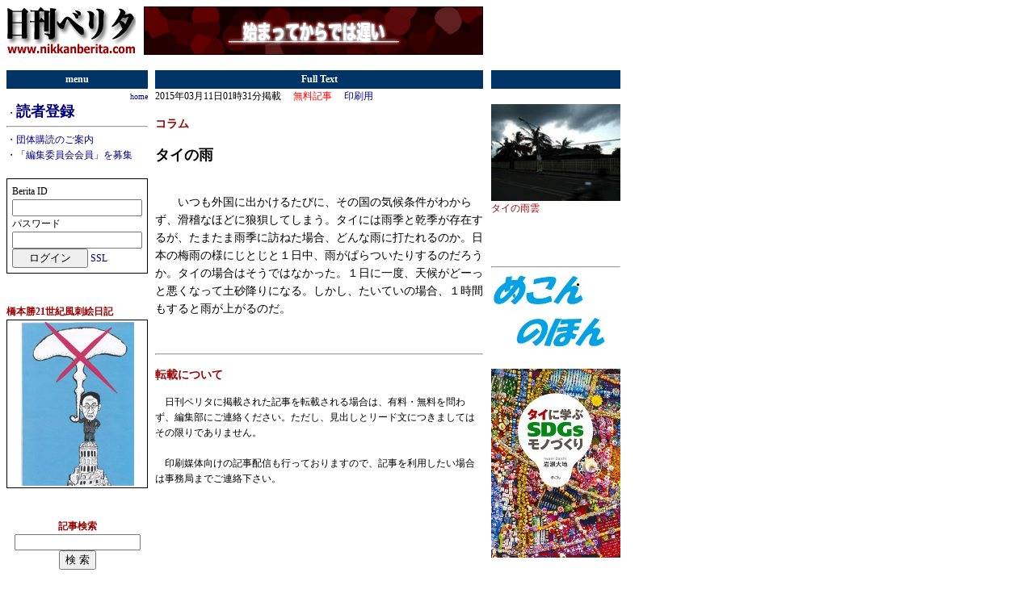

--- FILE ---
content_type: text/html
request_url: http://www.nikkanberita.com/read.cgi?id=201503110131343
body_size: 3808
content:

<HTML>
<HEAD>
<!--京-->
<meta http-equiv="Content-type" content="text/html; charset=EUC-JP">
<SCRIPT language="javaScript" type ="text/javaScript">
<!--
var appvers = navigator.appVersion ;
var apneleg = navigator.appName ;
var css2 = "./style2.css" ;
var css1 = "./style.css" ;
if (appvers.indexOf('Mac')!=-1) {
	document.write( "<link rel=\"stylesheet\" href=\"" + css1 +  "\" type=\"text/css\">" );
} else {
	document.write( "<link rel=\"stylesheet\" href=\"" + css2 +  "\" type=\"text/css\">" );
}
//-->
</SCRIPT>
<NOSCRIPT>
<LINK rel="stylesheet" href="./style.css" type="text/css">
</NOSCRIPT>
<style type="text/css">
<!--
pre.hidden  {
	width: 400px;
	overflow : hidden ;
}
-->
</style>
<TITLE>日刊ベリタ : 記事 : タイの雨</TITLE>
</HEAD>
<BODY>
<TABLE border="0" width="760" cellpadding="0" cellspacing="0">
 <TR>
  <TD width="160" valign="top">
   <A href="http://www.nikkanberita.com/">
    <IMG src="./img/berita.gif" border="0" width="160" height="60">
   </A>
  </TD>
  <TD width="10"><BR></TD>
  <TD width="420" valign="top">
   <A href="http://www.nikkanberita.com/jump.cgi?aid=200512311949566&target=http://www.nikkanberita.com/subscribe.cgi" target="_blank"><IMG src="http://www.nikkanberita.com/ads/200512311949566.gif" border="0" alt="広告"></A>

  </TD>
  <TD width="10"><BR></TD>
  <TD width="160" valign="top">
   <BR>
  </TD>
 </TR>
</TABLE>
<BR>
<TABLE border="0" width="760" cellpadding="0" cellspacing="0">
 <TR>
  <TD valign="top" width="160">
   <TABLE border="0" width="100%" cellpadding="2" cellspacing="0" bgcolor="#003366">
    <TR>
     <TD align="center" class="cat">menu</TD>
    </TR>
   </TABLE>
   <TABLE border="0" cellpadding="0" cellspacing="0" width="100%">
    <TR>
     <TD align="right">
      <A href="http://www.nikkanberita.com/"><SPAN class="xmlfeed">home</SPAN></A>
     </TD>
    </TR>
   </TABLE>
   ・<font size="+1"><b><A href="http://www.nikkanberita.com/subscribe.cgi">読者登録</A></b></font><br>
<hr>
・<a href="http://www.nikkanberita.com/docs/groupcontract.html">団体購読のご案内</a><br>
・<a href="http://www.nikkanberita.com/docs/doc20160825.html">「編集委員会会員」を募集</font></a><br>
<br>
<table border="0" cellpadding="4" cellspading="0" width="100%" class="border">
<form action="http://www.nikkanberita.com/login.cgi" method="POST" name="loginForm">
<tr><td>
Berita ID<br>
<input type="text" name="uid" size="18"><br>
パスワード<br>
<input type="password" name="pwd" size="18"><br>
<input type="submit" name="login" value="　ログイン　">
<a href="http://www.nikkanberita.com/login.cgi">SSL</a>
</td></tr>
</form>
</table>

   <BR><BR><SPAN class="head">橋本勝21世紀風刺絵日記</SPAN><BR><table border="0" cellpadding="0" cellspading="0" width="100%" class="border"><tr><td><center><A href="http://www.nikkanberita.com/read.cgi?id=202207072151504"><IMG src="http://www.nikkanberita.com/images/202207/tn202207072148214.jpg" width="140" height="203" border="0"></A></center>
</td></tr></table>
   <BR><BR>
   <TABLE border="0" width="100%" cellpadding="0" cellspacing="0">
    <FORM action="http://www.nikkanberita.com/search.cgi" method="GET">
     <TR>
      <TD>
       <DIV ALIGN=CENTER>
        <SPAN class="head">記事検索</SPAN><BR>
        <INPUT type="text" name="w" size="20" value="" style="font-size: 12px;"><BR>
        <INPUT type="submit" value="検 索"><BR>
       </DIV>
      </TD>
     </TR>
    </FORM>
   </TABLE>
   <BR><BR>
   <TABLE BGCOLOR="#ffe8f3">
    <TR>
     <TD>
      <SPAN class="head">リンク記事</SPAN><BR>
      
     </TD>
    </TR>
   </TABLE>
   <BR><BR>
   <SPAN class="head">記事スタイル</SPAN><BR>
   
・<A href="index.cgi?cat=column">コラム</A><BR>
・<A href="index.cgi?cat=review">みる・よむ・きく</A><BR>
・<A href="index.cgi?cat=interview">インタビュー</A><BR>
・<A href="index.cgi?cat=commentary">解説</A><BR>
・<A href="index.cgi?cat=fringe">こぼれ話</A><BR>

   <BR><BR>
   <SPAN class="head">特集</SPAN><BR>
   ・<A href="http://www.nikkanberita.com/index.cgi?cat=special&id=200810021249244">反戦・平和</A><BR>
・<A href="http://www.nikkanberita.com/index.cgi?cat=special&id=200909140041281">国際</A><BR>
・<A href="http://www.nikkanberita.com/index.cgi?cat=special&id=201005141635025">アジア</A><BR>
・<A href="http://www.nikkanberita.com/index.cgi?cat=special&id=201004281138493">市民活動</A><BR>
・<A href="http://www.nikkanberita.com/index.cgi?cat=special&id=200908311826261">政治</A><BR>
・<A href="http://www.nikkanberita.com/index.cgi?cat=special&id=200907041619286">みる・よむ・きく</A><BR>
・<A href="http://www.nikkanberita.com/index.cgi?cat=special&id=201011262033115">欧州</A><BR>
・<A href="http://www.nikkanberita.com/index.cgi?cat=special&id=200910240038546">中東</A><BR>
・<A href="http://www.nikkanberita.com/index.cgi?cat=special&id=202207081808125">入管</A><BR>
・<A href="http://www.nikkanberita.com/index.cgi?cat=special&id=201001051037412">人権/反差別/司法</A><BR>
・<A href="http://www.nikkanberita.com/index.cgi?cat=special&id=201103272126170">核・原子力</A><BR>
・<A href="http://www.nikkanberita.com/index.cgi?cat=special&id=200704212155456">環境</A><BR>
・<A href="http://www.nikkanberita.com/index.cgi?cat=special&id=200809102221303">文化</A><BR>
・<A href="http://www.nikkanberita.com/index.cgi?cat=special&id=200705261348376">イスラエル／パレスチナ</A><BR>
・<A href="http://www.nikkanberita.com/index.cgi?cat=special&id=201011271621096">難民</A><BR>

   <BR><BR>
   <SPAN class="head">提携・契約メディア</SPAN><BR>
   ・<A href="http://www.nikkanberita.com/index.cgi?cat=source&id=201211081007554">AIニュース</A><BR>
<A href="http://www.nikkanberita.com/index.cgi?cat=source&id=200607042224152"><IMG src="http://www.nikkanberita.com/img/tn200607042224152.jpg" border="0" alt="ＮＮＮ" vspace="3"></A><BR>
<A href="http://www.nikkanberita.com/index.cgi?cat=source&id=200609071339424"><IMG src="http://www.nikkanberita.com/img/tn200609071339424.jpg" border="0" alt="労働情報" vspace="3"></A><BR>
・<A href="http://www.nikkanberita.com/index.cgi?cat=source&id=201807271125515">司法</A><BR>
・<A href="http://www.nikkanberita.com/index.cgi?cat=source&id=200504191554182">マニラ新聞</A><BR>
<A href="http://www.nikkanberita.com/index.cgi?cat=source&id=200609221456355"><IMG src="http://www.nikkanberita.com/img/tn200609221456355.jpg" border="0" alt="消費者リポート" vspace="3"></A><BR>
・<A href="http://www.nikkanberita.com/index.cgi?cat=source&id=200510180730052">ＴＵＰ速報</A><BR>
<A href="http://www.nikkanberita.com/index.cgi?cat=source&id=200607061614084"><IMG src="http://www.nikkanberita.com/img/tn200607061614084.jpg" border="0" alt="プレシアン" vspace="3"></A><BR>
<A href="http://www.nikkanberita.com/index.cgi?cat=source&id=200805291955174"><IMG src="http://www.nikkanberita.com/img/tn200805291955174.jpg" border="0" alt="亞洲週刊" vspace="3"></A><BR>
<A href="http://www.nikkanberita.com/index.cgi?cat=source&id=200506011708033"><IMG src="http://www.nikkanberita.com/img/tn200506011708033.jpg" border="0" alt="ニュー・インターナショナリスト・ジャパン" vspace="3"></A><BR>
・<A href="http://www.nikkanberita.com/index.cgi?cat=source&id=200508012022341">じゃかるた新聞</A><BR>
・<A href="http://www.nikkanberita.com/index.cgi?cat=source&id=200810222057413">Agence Global</A><BR>
・<A href="http://www.nikkanberita.com/index.cgi?cat=source&id=200811251449502">Japan Focus</A><BR>
<A href="http://www.nikkanberita.com/index.cgi?cat=source&id=200606051648021"><IMG src="http://www.nikkanberita.com/img/tn200606051648021.jpg" border="0" alt="openDemocracy" vspace="3"></A><BR>
・<A href="http://www.nikkanberita.com/index.cgi?cat=source&id=200811201348124">Foreign Policy In Focus </A><BR>
・<A href="http://www.nikkanberita.com/index.cgi?cat=source&id=200606072205273">星日報</A><BR>

   <BR><BR>
   <SPAN class="head">Time Line</SPAN><BR>
   ・<A href="http://www.nikkanberita.com/timeline/202601/20260117.html">2026年01月17日</A><BR>
・<A href="http://www.nikkanberita.com/timeline/202601/20260116.html">2026年01月16日</A><BR>
・<A href="http://www.nikkanberita.com/timeline/202601/20260112.html">2026年01月12日</A><BR>
・<A href="http://www.nikkanberita.com/timeline/202601/20260111.html">2026年01月11日</A><BR>
・<A href="http://www.nikkanberita.com/timeline/202601/20260103.html">2026年01月03日</A><BR>
・<A href="http://www.nikkanberita.com/timeline/202512/20251227.html">2025年12月27日</A><BR>
・<A href="http://www.nikkanberita.com/timeline/202512/20251223.html">2025年12月23日</A><BR>
・<A href="http://www.nikkanberita.com/timeline/202512/20251222.html">2025年12月22日</A><BR>
・<A href="http://www.nikkanberita.com/timeline/202512/20251219.html">2025年12月19日</A><BR>
・<A href="http://www.nikkanberita.com/timeline/202512/20251217.html">2025年12月17日</A><BR>

   <BR><BR>
  </TD>
  <TD width="10"><BR></TD>
  <TD valign="top" width="420" class="hidden">
   <TABLE border="0" width="100%" cellpadding="2" cellspacing="0" bgcolor="#003366">
    <TR>
     <TD align="center" class="cat">Full Text</TD>
    </TR>
   </TABLE>
   2015年03月11日01時31分掲載
   　<FONT color="red">無料記事</FONT>
   　<A href="./print.cgi?id=201503110131343">印刷用</A>
   
   <BR>
   
   
   <A href="http://www.nikkanberita.com/index.cgi?cat=special&id=201012182023086">
<H3 class="special">コラム</H3>
</A>

   <H2>タイの雨</H2>
   <BR>
   <TABLE border="0" width="100%" cellpadding="0" cellspacing="0">
    <TR>
     <TD class="article">
      
      　　いつも外国に出かけるたびに、その国の気候条件がわからず、滑稽なほどに狼狽してしまう。タイには雨季と乾季が存在するが、たまたま雨季に訪ねた場合、どんな雨に打たれるのか。日本の梅雨の様にじとじと１日中、雨がぱらついたりするのだろうか。タイの場合はそうではなかった。１日に一度、天候がどーっと悪くなって土砂降りになる。しかし、たいていの場合、１時間もすると雨が上がるのだ。<BR>
     </TD>
    </TR>
   </TABLE>
   
   
   
   <BR>
   

   <BR>
   
   <HR>
   <H3 class="special">転載について</H3>
   <TT>　日刊ベリタに掲載された記事を転載される場合は、有料・無料を問わず、編集部にご連絡ください。ただし、見出しとリード文につきましてはその限りでありません。</TT>
   <BR><BR>
   <TT>　印刷媒体向けの記事配信も行っておりますので、記事を利用したい場合は事務局までご連絡下さい。</TT>
   <BR><BR><BR>
  </TD>
  <TD width="10"><BR></TD>
  <TD valign="top" width="160">
   <TABLE border="0" width="100%" cellpadding="2" cellspacing="0" bgcolor="#003366">
    <TR>
     <TD align="center" class="cat"><BR></TD>
    </TR>
   </TABLE>
   <BR>
   <A href="http://www.nikkanberita.com/images/201503/201503110132243.jpg" TARGET="_blank">
<IMG src="http://www.nikkanberita.com/images/201503/tn201503110132243.jpg" border="0" width="160" height="120" alt=""></A>
<BR>
<SPAN class="photocaption">タイの雨雲</SPAN>
<BR><BR>
<BR><BR><HR>

   <A href="http://www.nikkanberita.com/jump.cgi?aid=202501232034294&target=http://www.mekong-publishing.com/" target="_blank"><IMG src="http://www.nikkanberita.com/ads/202501232034294.jpg" border="0" alt="広告"></A><BR><BR>
<A href="http://www.nikkanberita.com/jump.cgi?aid=202405162052574&target=http://www.mekong-publishing.com/books/ISBN4-8396-0337-3.htm" target="_blank"><IMG src="http://www.nikkanberita.com/ads/202405162052574.jpg" border="0" alt="広告"></A><BR><BR>

   <BR><BR>
  </TD>
 </TR>
</TABLE>
<!---------- footer---------->
<TABLE border="0" width="760" cellpadding="2" cellspacing="0" bgcolor="#003366">
<TR><TD align="center" class="cat">
Copyright (C) Berita unless otherwise noted.
</TD></TR></TABLE>
<TABLE border="0" width="760" cellpadding="5" cellspacing="0">
<TR><TD align="center">
<A href="http://www.nikkanberita.com/docs/faq.html">よくある質問</A> ｜
<A href="http://www.nikkanberita.com/docs/contact.html">お問い合わせ</A> ｜
<A href="http://www.nikkanberita.com/docs/termsofservice.html">利用規約</A> ｜
<A href="http://www.nikkanberita.com/docs/docs.html">各種文書</A> ｜
<A href="http://www.nikkanberita.com/docs/ad.html">広告掲載</A> ｜
<A href="http://www.nikkanberita.com/docs/distribution.html">記事配信</A> ｜
<A href="http://www.nikkanberita.com/docs/corporateprofile.html">会社概要
</TD></TR></TABLE>
<BR><BR>
<!---------- footer---------->
</BODY>
</HTML>
